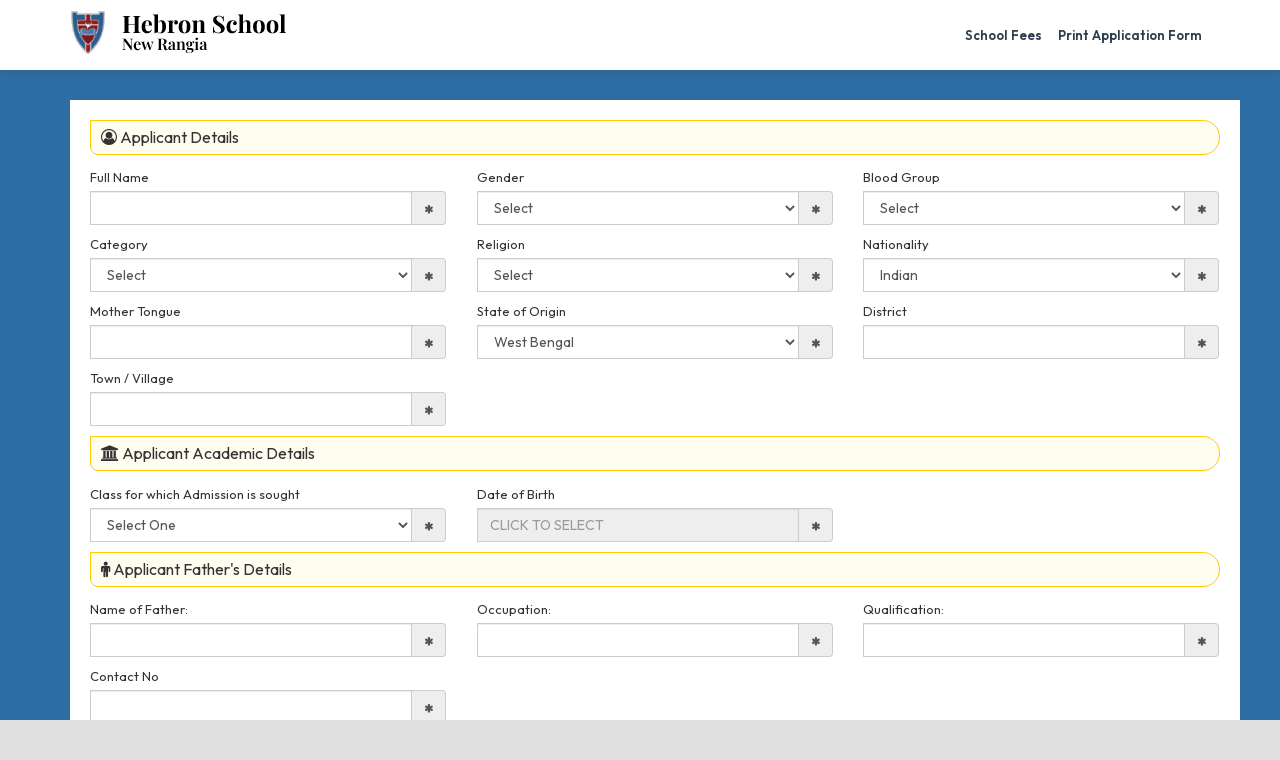

--- FILE ---
content_type: text/html; charset=UTF-8
request_url: https://rangia.myhebronschool.com/registration/registration
body_size: 8910
content:
<!DOCTYPE html>
<html lang="en">
    <head>
        <meta charset="utf-8">
        <meta http-equiv="X-UA-Compatible" content="IE=edge">
        <meta name="viewport" content="width=device-width, initial-scale=1">
        <meta name="Keywords" content="Hebron School, Hebron, new rangia school, hebron rangia, rangia engnish school"/>
        <meta name="Description" content="Hebron School is a co-educational and a Senior Secondary School with Science, Commerce and Arts streams.  It has has been recognized by the West Bengal State Government and affiliated to C.B.S.E., New Delhi upto senior secondary level – Affiliation Code – 2430243"/>
        <link rel="apple-touch-icon" sizes="57x57" href="icons/apple-icon-57x57.png">
        <link rel="apple-touch-icon" sizes="60x60" href="icons/apple-icon-60x60.png">
        <link rel="apple-touch-icon" sizes="72x72" href="icons/apple-icon-72x72.png">
        <link rel="apple-touch-icon" sizes="76x76" href="icons/apple-icon-76x76.png">
        <link rel="apple-touch-icon" sizes="114x114" href="icons/apple-icon-114x114.png">
        <link rel="apple-touch-icon" sizes="120x120" href="icons/apple-icon-120x120.png">
        <link rel="apple-touch-icon" sizes="144x144" href="icons/apple-icon-144x144.png">
        <link rel="apple-touch-icon" sizes="152x152" href="icons/apple-icon-152x152.png">
        <link rel="apple-touch-icon" sizes="180x180" href="icons/apple-icon-180x180.png">
        <link rel="icon" type="image/png" sizes="192x192"  href="icons/android-icon-192x192.png">
        <link rel="icon" type="image/png" sizes="32x32" href="icons/favicon-32x32.png">
        <link rel="icon" type="image/png" sizes="96x96" href="icons/favicon-96x96.png">
        <link rel="icon" type="image/png" sizes="16x16" href="icons/favicon-16x16.png">
        <meta name="apple-mobile-web-app-capable" content="yes">
        <meta name="mobile-web-app-capable" content="yes">
        <link rel="manifest" href="manifest.webmanifest">
        <meta name="theme-color" content="#5f5eaa">
        <meta name="msapplication-TileColor" content="#5f5eaa">
        <meta name="msapplication-navbutton-color" content="#5f5eaa">
        <meta name="apple-mobile-web-app-status-bar-style" content="#5f5eaa">
        <title>Hebron School, New Rangia - Registration</title>
        <base href="https://rangia.myhebronschool.com/"/>
        <link rel="preconnect" href="https://fonts.googleapis.com">
        <link rel="preconnect" href="https://fonts.gstatic.com" crossorigin>
        <link href="https://fonts.googleapis.com/css2?family=Outfit:wght@400;600;700&display=swap" rel="stylesheet">
        <link type="text/css" rel="stylesheet" href="script/bootstrap/bootstrap.css" media="screen">
        <link type="text/css" rel="stylesheet" href="script/main/main.css">
        <link type="text/css" rel="stylesheet" href="script/confirm/jquery-confirm.min.css">
        <link type="text/css" rel="stylesheet" href="script/font-awesome/css/font-awesome.min.css">
        <link type="text/css" rel="stylesheet" href="script/datepicker/css/bootstrap-datepicker.min.css">
        <script type="text/javascript" src="script/progress/pace.min.js" data-pace-options='{"ajax": true}'></script>
        <script type="text/javascript" src="script/jquery/jquery.1.11.0.js"></script>
        <script type="text/javascript" src="script/bootstrap/bootstrap.min.js"></script>
        <script type="text/javascript" src="script/confirm/jquery-confirm.min.js"></script>
        <script type="text/javascript" src="script/main/javascript.js"></script>
        <script type="text/javascript" src="script/datepicker/js/bootstrap-datepicker.min.js"></script>
    </head>
    <body id="pagecon" class="">
        <header id="header" class="navbar navbar-fixed-top bg-white box-shadow hidden-print" data-spy="affix" data-offset-top="1">
            <div class="container hidden-print">
                <div class="row">
                    <div class="col-md-12">
                        <div class="navbar-header hidden-print">
                            <a href="index.php" class="navbar-brand tol_hader">
                                <img src="images/web-logo.png" class="img-responsive" alt="Hebron School, New Rangia" title="Hebron School, New Rangia" width="100%" height="45px">
                            </a>
                            <button class="btn btn-default no-radius visible-xs" type="button" data-toggle="collapse" data-target=".navbar-collapse"> <i class="fa fa-bars" style="color:#FFF"></i> </button> 
                        </div>
                        <div class="collapse navbar-collapse hidden-print">
                    <ul class="nav navbar-nav navbar-right">
                        <li><a href="https://rangia.myhebronschool.com/default/fee-payment?a=1">School Fees</a></li></li>                                            </ul>
                </div>
                    </div>
                </div>
            </div>
        </header>
        <!-- / header -->
        <section id="content" class="bback">
            <div class="container">
                    <style type="text/css">
        .fa-asterisk{
            font-size:10px;
        }
        .input-group input{
            text-transform:uppercase;
        }
    </style>
    <link rel="stylesheet" href="script/jquery-ui.css">
    <script src="script/jquery-ui.min.js"></script>
    <link rel="preconnect" href="https://fonts.googleapis.com">
    <link rel="preconnect" href="https://fonts.gstatic.com" crossorigin>
    <link href="https://fonts.googleapis.com/css2?family=Quicksand:wght@300;500&display=swap" rel="stylesheet">
    <script>
        jQuery.fn.ForceNumericOnly =
                function ()
                {
                    return this.each(function ()
                    {
                        $(this).keydown(function (e)
                        {
                            var key = e.charCode || e.keyCode || 0;
                            // allow backspace, tab, delete, enter, arrows, numbers and keypad numbers ONLY
                            // home, end, period, and numpad decimal
                            return (
                                    key == 8 ||
                                    key == 9 ||
                                    key == 13 ||
                                    key == 46 ||
                                    key == 110 ||
                                    key == 190 ||
                                    (key >= 35 && key <= 40) ||
                                    (key >= 48 && key <= 57) ||
                                    (key >= 96 && key <= 105));
                        });
                    });
                };
    </script>
    <div class="container m-t-lg m-b-lg" style="background: #FFF; padding: 20px">
                <form method="POST" action="" enctype="multipart/form-data" onsubmit="return validateForm(this)" id="entry_form" name="entry_form">
            <div class="row">
                <div class="col-md-12">
                    <h2 class="head"><i class="fa fa-user-circle-o" aria-hidden="true"></i> Applicant Details</h2>
                </div>
                <div class="col-md-4 m-b-sm">
                    <label class="control-label" for="student_name">Full Name</label>
                    <div class="input-group">
                        <input type="text" name="student_name" id="student_name" class="form-control" style="text-transform:uppercase;" value="">
                        <span class="input-group-addon"><i class="fa fa-asterisk" aria-hidden="true"></i></span>
                    </div>
                </div>

                <div class="col-md-4 m-b-sm">
                    <label class="control-label" for="gender">Gender</label>
                    <div class="input-group">
                        <select class="form-control" name="gender" id="gender">
                            <option value="">Select</option>
                            <option value="Male">Male</option><option value="Female">Female</option><option value="Trans Gender">Trans Gender</option>                        </select>
                        <span class="input-group-addon"><i class="fa fa-asterisk" aria-hidden="true"></i></span>
                    </div>
                </div>
                <div class="col-md-4 m-b-sm">
                    <label class="control-label" for="blood_gp">Blood Group</label>
                    <div class="input-group">
                        <select class="form-control" name="blood_gp" id="blood_gp">
                            <option value="">Select</option>
                            <option value="A+">A+</option><option value="O+">O+</option><option value="B+">B+</option><option value="AB+">AB+</option><option value="A-">A-</option><option value="O-">O-</option><option value="B-">B-</option><option value="AB-">AB-</option>                        </select>
                        <span class="input-group-addon"><i class="fa fa-asterisk" aria-hidden="true"></i></span>
                    </div>
                </div>
                <div class="col-md-4 m-b-sm">
                    <label class="control-label" for="caste">Category</label>
                    <div class="input-group">
                        <select class="form-control" name="caste" id="caste">
                            <option value="">Select</option>
                            <option value="General">General</option><option value="SC">SC</option><option value="ST">ST</option><option value="OBC">OBC</option>                        </select>
                        <span class="input-group-addon"><i class="fa fa-asterisk" aria-hidden="true"></i></span>
                    </div>
                </div>
                <div class="col-md-4 m-b-sm">
                    <label class="control-label" for="religion">Religion</label>
                    <div class="input-group">
                        <select class="form-control" name="religion" id="religion">
                            <option value="">Select</option>
                            <option value="Hinduism">Hinduism</option><option value="Islam">Islam</option><option value="Christianity">Christianity</option><option value="Sikhism">Sikhism</option><option value="Buddhism">Buddhism</option><option value="Jainism">Jainism</option><option value="Zoroastrianism">Zoroastrianism</option><option value="Others">Others</option>                        </select>
                        <span class="input-group-addon"><i class="fa fa-asterisk" aria-hidden="true"></i></span>
                    </div>
                </div>
                <div class="col-md-4 m-b-sm">
                    <label class="control-label" for="nationality">Nationality</label>
                    <div class="input-group">
                        <select class="form-control" name="nationality" id="nationality">
                            <option value="">Select</option>
                            <option value="Bangladeshi">Bangladeshi</option><option value="Bhutanese">Bhutanese</option><option value="Chinese">Chinese</option><option value="Indian" selected="selected">Indian</option><option value="Nepalese">Nepalese</option><option value="Pakistani">Pakistani</option><option value="Sri Lankan">Sri Lankan</option>                        </select>
                        <span class="input-group-addon"><i class="fa fa-asterisk" aria-hidden="true"></i></span>
                    </div>
                </div>
                <div class="col-md-4 m-b-sm">
                    <label class="control-label" for="mother_tounge">Mother Tongue</label>
                    <div class="input-group">
                        <input type="text" name="mother_tounge" id="mother_tounge" class="form-control" value="">
                        <span class="input-group-addon"><i class="fa fa-asterisk" aria-hidden="true"></i></span>
                    </div>
                </div>
                <div class="col-md-4 m-b-sm">
                    <label class="control-label" for="state">State of Origin</label>
                    <div class="input-group">
                        <select class="form-control" name="state" id="state">
                            <option value="">Select</option>
                            <option value="Andaman and Nicobar Islands">Andaman and Nicobar Islands</option><option value="Andhra Pradesh">Andhra Pradesh</option><option value="Arunachal Pradesh">Arunachal Pradesh</option><option value="Assam">Assam</option><option value="Bihar">Bihar</option><option value="Chandigarh">Chandigarh</option><option value="Chhatisgarh">Chhatisgarh</option><option value="Dadra and Nagar Haveli">Dadra and Nagar Haveli</option><option value="Daman and Diu">Daman and Diu</option><option value="Delhi">Delhi</option><option value="Goa">Goa</option><option value="Gujarat">Gujarat</option><option value="Haryana">Haryana</option><option value="Himachal Pradesh">Himachal Pradesh</option><option value="Jammu and Kashmir">Jammu and Kashmir</option><option value="Jharkhand">Jharkhand</option><option value="Karnataka">Karnataka</option><option value="Kerala">Kerala</option><option value="Lakshadweep">Lakshadweep</option><option value="Madhya Pradesh">Madhya Pradesh</option><option value="Maharashtra">Maharashtra</option><option value="Manipur">Manipur</option><option value="Meghalaya">Meghalaya</option><option value="Mizoram">Mizoram</option><option value="Nagaland">Nagaland</option><option value="Orissa">Orissa</option><option value="Pondicherry">Pondicherry</option><option value="Punjab">Punjab</option><option value="Rajasthan">Rajasthan</option><option value="Sikkim">Sikkim</option><option value="Tamil Nadu">Tamil Nadu</option><option value="Tripura">Tripura</option><option value="Uttaranchal">Uttaranchal</option><option value="Uttar Pradesh">Uttar Pradesh</option><option value="West Bengal" selected="selected">West Bengal</option><option value="Others">Others</option>                        </select>
                        <span class="input-group-addon"><i class="fa fa-asterisk" aria-hidden="true"></i></span>
                    </div>
                </div>
                <div class="col-md-4 m-b-sm">
                    <label class="control-label" for="district">District</label>
                    <div class="input-group">
                        <input type="text" name="district" id="district" class="form-control" value="">
                        <span class="input-group-addon"><i class="fa fa-asterisk" aria-hidden="true"></i></span>
                    </div>
                </div>
                <div class="col-md-4 m-b-sm">
                    <label class="control-label" for="village">Town / Village</label>
                    <div class="input-group">
                        <input type="text" name="village" id="village" class="form-control" value="">
                        <span class="input-group-addon"><i class="fa fa-asterisk" aria-hidden="true"></i></span>
                    </div>
                </div>
                <div class="col-md-12">
                    <h2 class="head"><i class="fa fa-university" aria-hidden="true"></i> Applicant Academic Details</h2>
                </div>
                <div class="col-md-4 m-b-sm">
                    <label class="control-label" for="class_admission">Class for which Admission is sought</label>
                    <div class="input-group">
                        <select class="form-control" name="class_admission" id="class_admission" onchange="loadDob(); loadSubComb()">
                            <option value="" hidden="true">Select One</option>
                            <option value="15">NURSERY</option><option value="16">LKG</option><option value="17">UKG</option><option value="1">I</option><option value="2">II</option><option value="3">III</option><option value="4">IV</option><option value="5">V</option><option value="6">VI</option><option value="7">VII</option><option value="8">VIII</option><option value="9">IX</option><option value="18">XI-SCI</option><option value="11">XI-ARTS</option><option value="12">XI-COM</option>                        </select>
                        <span class="input-group-addon"><i class="fa fa-asterisk" aria-hidden="true"></i></span>
                    </div>
                </div>
                <div class="col-md-4 m-b-sm">
                    <label class="control-label" for="dob">Date of Birth</label>
                    <div class="input-group">
                        <input type="text" name="dob" id="dob" class="form-control" value="" readonly="readonly" placeholder="Click to Select">
                        <span class="input-group-addon"><i class="fa fa-asterisk" aria-hidden="true"></i></span>
                    </div>
                </div>
                <div class="col-md-12" id="class_basic_details_11" style="display: none">
                    <div class="row">
                        <div class="col-md-12 m-b-sm">
                            <label class="control-label" for="last_school">Name of the School last attended</label>
                            <div class="input-group">
                                <input type="text" name="last_school" id="last_school" class="form-control" style="text-transform:uppercase;" value="">
                                <span class="input-group-addon"><i class="fa fa-asterisk" aria-hidden="true"></i></span>
                            </div>
                        </div>
                        <div class="col-md-4 m-b-sm">
                            <label class="control-label" for="last_class">Class last attended</label>
                            <div class="input-group">
                                <input type="text" name="last_class" id="last_class" class="form-control" style="text-transform:uppercase;" value="">
                                <span class="input-group-addon"><i class="fa fa-asterisk" aria-hidden="true"></i></span>
                            </div>
                        </div>
                                                <div class="col-md-4 m-b-sm">
                            <label class="control-label" for="second_lang">Second Language of the Student in the School</label>
                            <div class="input-group">
                                <select name="second_lang" id="second_lang" class="form-control">
                                    <option value="">Select</option>
                                    <option value="2">Hindi</option><option value="3">Bengali</option>                                </select>
                                <span class="input-group-addon"><i class="fa fa-asterisk" aria-hidden="true"></i></span>
                            </div>
                            <div class="badge bg-danger m-t-xs">Once chosen will not be changed in future</div>
                        </div>
                    </div>
                    <div class="row" id="subcomb_11" style="display: none">
                        <div class="col-md-12 m-b-sm">
                            <label class="control-label" for="subject_combination">Select your Subject Combination</label>
                            <div class="input-group">
                                <select name="subject_combination" id="subject_combination" class="form-control">
                                    <option value="">Select</option>
                                    <option value="scince-a">SCIENCT COMBINATION A - ENGLISH, PHYSICS, CHEMISTRY, BIOLOGY, MATHEMATICS, PHYSICAL EDUCATION</option><option value="scince-b">SCIENCT COMBINATION B - ENGLISH, PHYSICS, CHEMISTRY, BIOLOGY, COMPUTER SCIENCE, PHYSICAL EDUCATION</option><option value="scince-c">SCIENCT COMBINATION C - ENGLISH, PHYSICS, CHEMISTRY, COMPUTER SCIENCE, MATHEMATICS, PHYSICAL EDUCATION</option><option value="commerce-a">COMMERCE COMBINATION A - ENGLISH, ACCOUNTANCY, BUSINESS STUDIES, ECONOMICS, MATHEMATICS, PHYSICAL EDUCATION</option><option value="commerce-b">COMMERCE COMBINATION B - ENGLISH, ACCOUNTANCY, BUSINESS STUDIES, ECONOMICS, GEOGRAPHY, PHYSICAL EDUCATION</option><option value="arts-a">ARTS COMBINATION A - ENGLISH, HISTORY, POLITICAL SCIENCE, GEOGRAPHY, SOCIOLOGY, PHYSICAL EDUCATION</option><option value="arts-b">ARTS COMBINATION B - ENGLISH, HISTORY, POLITICAL SCIENCE, GEOGRAPHY, ECONOMICS, PHYSICAL EDUCATION</option>                                </select>
                                <span class="input-group-addon"><i class="fa fa-asterisk" aria-hidden="true"></i></span>
                            </div>
                        </div>
                    </div>
                </div>
                <div class="col-md-12">
                    <h2 class="head"><i class="fa fa-male" aria-hidden="true"></i> Applicant Father's Details</h2>
                </div>
                <div class="row">
                    <div class="col-md-12">
                        <div class="col-md-4 m-b-sm">
                            <label class="control-label" for="father_name">Name of Father:</label>
                            <div class="input-group">
                                <input type="text" name="father_name" id="father_name" class="form-control" value="">
                                <span class="input-group-addon"><i class="fa fa-asterisk" aria-hidden="true"></i></span>
                            </div>
                        </div>
                        <div class="col-md-4 m-b-sm">
                            <label class="control-label" for="father_occupation">Occupation:</label>
                            <div class="input-group">
                                <input type="text" name="father_occupation" id="father_occupation" class="form-control" value="">
                                <span class="input-group-addon"><i class="fa fa-asterisk" aria-hidden="true"></i></span>
                            </div>
                        </div>
                        <div class="col-md-4 m-b-sm">
                            <label class="control-label" for="father_qualification">Qualification:</label>
                            <div class="input-group">
                                <input type="text" name="father_qualification" id="father_qualification" class="form-control" value="">
                                <span class="input-group-addon"><i class="fa fa-asterisk" aria-hidden="true"></i></span>
                            </div>
                        </div>
                        <div class="col-md-4 m-b-sm">
                            <label class="control-label" for="father_contact">Contact No</label>
                            <div class="input-group">
                                <input type="tel" size="10" maxlength="10" class="form-control numerictext" name="father_contact" id="father_contact" value="">
                                <span class="input-group-addon"><i class="fa fa-asterisk" aria-hidden="true"></i></span>
                            </div>
                        </div>
                        
                    </div>
                </div>
                <div class="col-md-12">
                    <h2 class="head"><i class="fa fa-female" aria-hidden="true"></i> Applicant Mother's Details</h2>
                </div>
                <div class="row">
                    <div class="col-md-12">
                        <div class="col-md-4 m-b-sm">
                            <label class="control-label" for="mother_name">Name of Mother:</label>
                            <div class="input-group">
                                <input type="text" name="mother_name" id="mother_name" class="form-control" value="">
                                <span class="input-group-addon"><i class="fa fa-asterisk" aria-hidden="true"></i></span>
                            </div>
                        </div>
                        <div class="col-md-4 m-b-sm">
                            <label class="control-label" for="mother_occupation">Occupation:</label>
                            <div class="input-group">
                                <input type="text" name="mother_occupation" id="mother_occupation" class="form-control" value="">
                                <span class="input-group-addon"><i class="fa fa-asterisk" aria-hidden="true"></i></span>
                            </div>
                        </div>
                        <div class="col-md-4 m-b-sm">
                            <label class="control-label" for="mother_qualification">Qualification:</label>
                            <div class="input-group">
                                <input type="text" name="mother_qualification" id="mother_qualification" class="form-control" value="">
                                <span class="input-group-addon"><i class="fa fa-asterisk" aria-hidden="true"></i></span>
                            </div>
                        </div>
                        <div class="col-md-4 m-b-sm">
                            <label class="control-label" for="mother_contact">Contact No</label>
                            <div class="input-group">
                                <input type="tel" size="10" maxlength="10" class="form-control numerictext" name="mother_contact" id="mother_contact" value="">
                                <span class="input-group-addon"><i class="fa fa-asterisk" aria-hidden="true"></i></span>
                            </div>
                        </div>
                        

                    </div>
                </div>
                <div class="col-md-12">
                    <h2 class="head"><i class="fa fa-cubes" aria-hidden="true"></i> Applicant Other Details</h2>
                </div>
                <div class="col-md-4 m-b-sm">
                    <label class="control-label" for="email_id">Communication Email ID</label>
                    <div class="input-group">
                        <input type="email" name="email_id" id="email_id" class="form-control" style="text-transform:lowercase;" value="">
                        <span class="input-group-addon"><i class="fa fa-asterisk" aria-hidden="true"></i></span>
                    </div>
                    <span style="font-weight: 700">A valid email id required for payment confirmation</span>
                </div>
                <div class="col-md-4 m-b-sm">
                    <label class="control-label" for="whatsapp_contact">Whatsapp No.</label>
                    <div class="input-group">
                        <input type="tel" size="10" maxlength="10" class="form-control numerictext" name="whatsapp_contact" id="whatsapp_contact" value="">
                        <span class="input-group-addon"><i class="fa fa-whatsapp" aria-hidden="true"></i></span>
                    </div>
                </div>
                <div class="col-md-4 m-b-sm">
                    <label class="control-label" for="imd_conct">Immediate Contact Person (*)</label>
                    <div class="input-group">
                        <select class="form-control" name="imd_conct" id="imd_conct">
                            <option value="" hidden="true">Select</option>
                            <option value="fa">Father</option>
                            <option value="mo">Mother</option>
                        </select>
                        <span class="input-group-addon"><i class="fa fa-asterisk" aria-hidden="true"></i></span>
                    </div>
                </div>
                <div class="col-md-4 m-b-sm hidden">
                    <label class="control-label" for="sibling_type">Siblings</label>
                    <div class="input-group">
                        <select class="form-control" name="sibling_type" id="sibling_type" value="">
                            <option value="">Select</option>
                            <option value="OWN BROTHER">OWN BROTHER</option>
                            <option value="OWN SISTER">OWN SISTER</option>
                            <option value="N/A">N/A</option>
                        </select>
                        <span class="input-group-addon"><i class="fa fa-asterisk" aria-hidden="true"></i></span>
                    </div>
                </div>
                <div class="col-md-3 m-b-sm sibling hidden">
                    <label class="control-label" for="sibling_name">Enter Name</label>
                    <div class="input-group">
                        <input type="text" name="sibling_name" id="sibling_name" class="form-control sibling-req" value="">
                        <span class="input-group-addon"><i class="fa fa-asterisk" aria-hidden="true"></i></span>
                    </div>
                </div>
                <div class="col-md-3 m-b-sm sibling hidden">
                    <label class="control-label" for="sibling_class">Enter Class</label>
                    <div class="input-group">
                        <select class="form-control sibling-req" name="sibling_class" id="sibling_class" value="">
                            <option value="">Select</option>
                            <option value="15">NURSERY</option><option value="16">LKG</option><option value="17">UKG</option><option value="1">I</option><option value="2">II</option><option value="3">III</option><option value="4">IV</option><option value="5">V</option><option value="6">VI</option><option value="7">VII</option><option value="8">VIII</option><option value="9">IX</option><option value="18">XI-SCI</option><option value="11">XI-ARTS</option><option value="12">XI-COM</option>                        </select>
                        <span class="input-group-addon"><i class="fa fa-asterisk" aria-hidden="true"></i></span>
                    </div>
                </div>
                <div class="col-md-12 m-b-sm">
                    <label class="control-label" for="permanent_address">Permanent Address</label>
                    <div class="input-group">
                        <input type="text" name="permanent_address" id="permanent_address" class="form-control" value="">
                        <span class="input-group-addon"><i class="fa fa-asterisk" aria-hidden="true"></i></span>
                    </div>
                </div>
                <div class="col-md-12 m-b-sm">
                    <label class="control-label" for="local_address">Local Address</label>
                    <div class="input-group">
                        <input type="text" name="local_address" id="local_address" class="form-control" value="">
                        <span class="input-group-addon"><i class="fa fa-asterisk" aria-hidden="true"></i></span>
                    </div>
                </div>
                <div class="col-md-12"> 
                    <h2 class="head"><i class="fa fa-picture-o" aria-hidden="true"></i> Documents Required</h2>
                </div>
                                    <div class="col-md-4 m-b-sm">
                        <label class="control-label" for="student_photo">Student Photo (Passport Size)</label>
                        <div class="input-group">
                            <input type="file" name="student_photo" id="student_photo" class="form-control" onchange="checkFile(this, 'student_photo')" accept="image/x-png,image/jpeg">
                                                        <span class="input-group-addon"><i class="fa fa-asterisk" aria-hidden="true"></i></span>
                                                        <input type="hidden" name="student_photo_hid" id="student_photo_hid" value="">
                        </div>
                        <div class="badge bg-danger m-t-xs">Allowed types - ".jpg" and ".png". Max file size upto 500KB</div>
                    </div>
                                        <div class="col-md-4 m-b-sm">
                        <label class="control-label" for="student_birth">Birth Certificate</label>
                        <div class="input-group">
                            <input type="file" name="student_birth" id="student_birth" class="form-control" onchange="checkFile(this, 'student_birth')" accept="image/x-png,image/jpeg">
                                                        <span class="input-group-addon"><i class="fa fa-asterisk" aria-hidden="true"></i></span>
                                                        <input type="hidden" name="student_birth_hid" id="student_birth_hid" value="">
                        </div>
                        <div class="badge bg-danger m-t-xs">Allowed types - ".jpg" and ".png". Max file size upto 500KB</div>
                    </div>
                                        <div class="col-md-4 m-b-sm">
                        <label class="control-label" for="family_photo">Family Photograph (Post Card Size)</label>
                        <div class="input-group">
                            <input type="file" name="family_photo" id="family_photo" class="form-control" onchange="checkFile(this, 'family_photo')" accept="image/x-png,image/jpeg">
                                                        <span class="input-group-addon"><i class="fa fa-asterisk" aria-hidden="true"></i></span>
                                                        <input type="hidden" name="family_photo_hid" id="family_photo_hid" value="">
                        </div>
                        <div class="badge bg-danger m-t-xs">Allowed types - ".jpg" and ".png". Max file size upto 500KB</div>
                    </div>
                                        <div class="col-md-4 m-b-sm">
                        <label class="control-label" for="student_aadhaar">Student AADHAAR Card scan copy</label>
                        <div class="input-group">
                            <input type="file" name="student_aadhaar" id="student_aadhaar" class="form-control" onchange="checkFile(this, 'student_aadhaar')" accept="image/x-png,image/jpeg">
                                                        <input type="hidden" name="student_aadhaar_hid" id="student_aadhaar_hid" value="">
                        </div>
                        <div class="badge bg-danger m-t-xs">Allowed types - ".jpg" and ".png". Max file size upto 500KB</div>
                    </div>
                                        <div class="col-md-4 m-b-sm">
                        <label class="control-label" for="father_aadhaar">Father AADHAAR Card scan copy</label>
                        <div class="input-group">
                            <input type="file" name="father_aadhaar" id="father_aadhaar" class="form-control" onchange="checkFile(this, 'father_aadhaar')" accept="image/x-png,image/jpeg">
                                                        <span class="input-group-addon"><i class="fa fa-asterisk" aria-hidden="true"></i></span>
                                                        <input type="hidden" name="father_aadhaar_hid" id="father_aadhaar_hid" value="">
                        </div>
                        <div class="badge bg-danger m-t-xs">Allowed types - ".jpg" and ".png". Max file size upto 500KB</div>
                    </div>
                                        <div class="col-md-4 m-b-sm">
                        <label class="control-label" for="mother_aadhaar">Mother AADHAAR Card scan copy)</label>
                        <div class="input-group">
                            <input type="file" name="mother_aadhaar" id="mother_aadhaar" class="form-control" onchange="checkFile(this, 'mother_aadhaar')" accept="image/x-png,image/jpeg">
                                                        <span class="input-group-addon"><i class="fa fa-asterisk" aria-hidden="true"></i></span>
                                                        <input type="hidden" name="mother_aadhaar_hid" id="mother_aadhaar_hid" value="">
                        </div>
                        <div class="badge bg-danger m-t-xs">Allowed types - ".jpg" and ".png". Max file size upto 500KB</div>
                    </div>
                                    <div class="col-md-12 m-b-sm m-t-lg">
                    <div id="dec_all" class="discSec">
                        I understand and agree that the registration of my child/ward does not guarantee admission to the school and that the registration fee is neither transferable nor refundable. I shall abide by the rules and regulation mentioned at the time of admission and the school prospectus and if changed during academic session.<br><br>
                        Once admission is granted two copies of recent Passport Size Photo, birth certificate, Aadhar Card of student and parents, medical fitness certificate needs to be submit at the school office.
                        Original Copy of the Transfer Certificate must be submitted within 30 days of the student attending the school in the academic session after admission has been granted.<br><br>
                    </div>
                    <div id="dec_11" class="discSec">
                        I understand and agree that the registration of my child/ward does not guarantee admission to the school and that the registration fee is neither transferable nor refundable. I shall abide by the rules and regulations mentioned at the time of admission and the school prospectus and if changed during academic session.<br><br>
                        Once provisional admission is granted two copies of recent Passport Size Photo, photocopy of birth certificate, Aadhar Card of student and parents, medical fitness certificate needs to be submitted at the school office.
                        <br><br>
                        At the time of interview, the following documents to be brought along by the child/ward –<br>
                        a. Attested Copy of Class X School Report Card or Pre-Board Marks Sheet from the previous school.<br>
                        b. Original and Self Attested copy of Birth Certificate
                        <br><br>
                        <strong>
                            Admission granted will be provisional until Copy of Marksheet and Pass Certificate from the appropriate Board or Council is not submitted to the school and verified by the school in original. Transfer Certificate in Original need to be submitted along with Migration Certificate for students from other Boards
                        </strong>
                    </div>
                    <label for="declaration" class="control-label">
                        <input type="checkbox" name="declaration" id="declaration" value="1" required="required"> <strong>I UNDERSTAND AND COMPLETELY AGREE TO THE STATEMENTS MADE IN THIS REGISTRATION FORM</strong>
                    </label>
                </div>
                <div class="col-md-12 m-b-sm m-t-lg text-center">
                    <button type="submit" class="btn btn-lg btn-3d btn-orange">Save and Proceed</button>
                </div>
                <div class="col-md-12">
                    <span class="pull-right"><strong>***All Fields are mandatory to fillup the form</strong></span>
                </div>
            </div>
        </form>
    </div>
    <script type="text/javascript">
        var datesDange = {};
                datesDange['15'] = {'min': '01-July-2022', 'max': '30-September-2023'};
                    datesDange['16'] = {'min': '01-July-2021', 'max': '30-September-2022'};
                    datesDange['17'] = {'min': '01-July-2020', 'max': '30-September-2021'};
                    datesDange['1'] = {'min': '01-July-2019', 'max': '30-September-2020'};
                    datesDange['2'] = {'min': '01-July-2018', 'max': '30-September-2019'};
                    datesDange['3'] = {'min': '01-July-2017', 'max': '30-September-2018'};
                    datesDange['4'] = {'min': '01-July-2016', 'max': '30-September-2017'};
                    datesDange['5'] = {'min': '01-July-2015', 'max': '30-September-2016'};
                    datesDange['6'] = {'min': '01-July-2014', 'max': '30-September-2015'};
                    datesDange['7'] = {'min': '01-July-2013', 'max': '30-September-2014'};
                    datesDange['8'] = {'min': '01-July-2012', 'max': '30-September-2013'};
                    datesDange['9'] = {'min': '01-July-2011', 'max': '30-September-2012'};
                    datesDange['18'] = {'min': '01-March-2008', 'max': '30-January-2011'};
                    datesDange['11'] = {'min': '01-March-2008', 'max': '30-January-2011'};
                    datesDange['12'] = {'min': '01-March-2008', 'max': '30-September-2011'};
                $("#dob").datepicker({
            dateFormat: 'dd-MM-yy',
                    maxDate: "31-December-2015",
                minDate: "01-January-2014",
                changeMonth: true,
            changeYear: true
        });

        function loadDob() {
            var class_v = $("#class_admission").val();
            if (class_v != '') {
                $('#dob').datepicker("option", "destroy");
                $('dob').val('');
                var minDate = datesDange[class_v]['min'];
                var maxDate = datesDange[class_v]['max'];
                        $('#dob').datepicker("option", "minDate", minDate);
                    $('#dob').datepicker("option", "maxDate", maxDate);

                    if (class_v == '15') {
                    $("#class_basic_details_11").slideUp();
                    $("#last_school").removeAttr('required');
                    $("#last_class").removeAttr('required');
                    $("#second_lang").removeAttr('required');
                } else {
                    $("#class_basic_details_11").slideDown();
                    $("#last_school").attr('required', 'required');
                    $("#last_class").attr('required', 'required');
                    $("#second_lang").attr('required', 'required');
                }
            } else {
                $('#dob').datepicker("option", "destroy");
            }

            $(".discSec").hide();
            if (class_v == '11' || class_v == '12' || class_v == '18') {
                $("#dec_11").show();
                $("#subcomb_11").slideDown();
                $("#subject_combination").attr('required', 'required');
            } else {
                $("#dec_all").show();
                $("#subcomb_11").slideUp();
                $("#subject_combination").removeAttr('required');
            }
        }

        function checkFile(fieldObj, fid) {
            var FileName = fieldObj.value;
            var FileExt = FileName.substr(FileName.lastIndexOf('.') + 1);
            var FileSize = fieldObj.files[0].size;
            var FileSizeMB = (FileSize / 1024000).toFixed(2);
            FileExt = FileExt.toLowerCase();
            if ((FileExt !== "png" && FileExt !== "jpg" && FileExt !== "jpeg" && FileExt !== "gif") || FileSize > 5048576) {
                var error = "File Format : " + FileExt + "<br>";
                error += "Size: " + FileSizeMB + " MB<br>";
                error += "Please make sure your file is in (.jpg, .png) format and less than 5MB.";
                $.alert({
                    columnClass: 'col-md-6 col-md-offset-3',
                    title: '<p class="text text-danger">Upload Error</p>',
                    content: '<div class="alert alert-danger"><strong>' + error + '</strong></div>'
                });
                fieldObj.value = null;
                return false;
            } else {
                upload(fid);
            }
            return true;
        }

        function loadSubComb() {
            var class_admission = $("#class_admission").val();   // Getting the properties of file from file field
            $.ajax({
                type: 'POST',
                url: 'https://rangia.myhebronschool.com/registration/load_combination/api?a=1',
                data: "class_select=" + class_admission,
                cache: false,
                success: function (data) {
                    $('#subject_combination').html(data);
                }
            });
        }

        function upload(field) {
            var file_data = $('#' + field).prop("files")[0];   // Getting the properties of file from file field
            var form_data = new FormData();                  // Creating object of FormData class  
            form_data.append(field, file_data);              // Appending parameter named file with properties of file_field to form_data
            form_data.append('filed', field);              // Appending parameter named file with properties of file_field to form_data
            $.ajax({
                type: 'POST',
                url: 'https://rangia.myhebronschool.com/registration/uploader/api?a=1',
                data: form_data,
                cache: false,
                contentType: false,
                processData: false,
                dataType: 'json',
                beforeSend: function () {
                    $('#' + field).next('span').html('<i class="fa fa-cog fa-spin"></i>');
                    $('#' + field + '_hid').val('');
                },
                success: function (data) {
                    $('#' + field).parent().next('div.badge').html(data.msg);
                    $('#' + field).parent().next('div.badge').removeClass('bg-danger').addClass('bg-success');
                    $('#' + field).next('span').html('<i class="fa fa-check"></i>');
                    $('#' + field + '_hid').val(data.file);
                }
            });
        }

        chkSibling();
        function chkSibling() {
            var sibling = $('#sibling_type').val();
            if (sibling !== "OWN BROTHER" && sibling !== "OWN SISTER") {
                $('.sibling').addClass("hidden");
                $('.sibling-req').removeAttr("required");
            } else {
                $('.sibling').removeClass("hidden");
                $('.sibling-req').attr("required", "required");
            }
        }
        function validateForm(f) {
            var error = Number(0);
            var success = false;
            if($("#student_name").val() == ''){
                error++;
                showErrorBoot('student_name');
                $("#student_name").focus();
            }
            if($("#gender").val() == ''){
                error++;
                showErrorBoot('gender');
                $("#gender").focus();
            }
            if($("#blood_gp").val() == ''){
                error++;
                showErrorBoot('blood_gp');
                $("#blood_gp").focus();
            }
            if($("#caste").val() == ''){
                error++;
                showErrorBoot('caste');
                $("#caste").focus();
            }
            if($("#religion").val() == ''){
                error++;
                showErrorBoot('religion');
                $("#religion").focus();
            }
            if($("#nationality").val() == ''){
                error++;
                showErrorBoot('nationality');
                $("#nationality").focus();
            }
            if($("#mother_tounge").val() == ''){
                error++;
                showErrorBoot('mother_tounge');
                $("#mother_tounge").focus();
            }
            if($("#state").val() == ''){
                error++;
                showErrorBoot('state');
                $("#state").focus();
            }
            if($("#district").val() == ''){
                error++;
                showErrorBoot('district');
                $("#district").focus();
            }
            if($("#village").val() == ''){
                error++;
                showErrorBoot('village');
                $("#village").focus();
            }
            if($("#class_admission").val() == ''){
                error++;
                showErrorBoot('class_admission');
                $("#class_admission").focus();
            }
            if($("#dob").val() == ''){
                error++;
                showErrorBoot('dob');
                $("#dob").focus();
            }
            if($("#father_name").val() == ''){
                error++;
                showErrorBoot('father_name');
                $("#father_name").focus();
            }
            if($("#father_occupation").val() == ''){
                error++;
                showErrorBoot('father_occupation');
                $("#father_occupation").focus();
            }
            if($("#father_qualification").val() == ''){
                error++;
                showErrorBoot('father_qualification');
                $("#father_qualification").focus();
            }
            if($("#father_contact").val() == '' || $("#father_contact").val().length != 10){
                error++;
                showErrorBoot('father_contact');
                $("#father_contact").focus();
            }
            if($("#mother_name").val() == ''){
                error++;
                showErrorBoot('mother_name');
                $("#mother_name").focus();
            }
            if($("#mother_occupation").val() == ''){
                error++;
                showErrorBoot('mother_occupation');
                $("#mother_occupation").focus();
            }
            if($("#mother_qualification").val() == ''){
                error++;
                showErrorBoot('mother_qualification');
                $("#mother_qualification").focus();
            }
            if($("#mother_contact").val() == '' || $("#mother_contact").val().length != 10){
                error++;
                showErrorBoot('mother_contact');
                $("#mother_contact").focus();
            }
            if($("#email_id").val() == ''){
                error++;
                showErrorBoot('email_id');
                $("#email_id").focus();
            }
            if($("#whatsapp_contact").val() == ''){
                error++;
                showErrorBoot('whatsapp_contact');
                $("#whatsapp_contact").focus();
            }
            if($("#imd_conct").val() == ''){
                error++;
                showErrorBoot('imd_conct');
                $("#imd_conct").focus();
            }
            if($("#permanent_address").val() == ''){
                error++;
                showErrorBoot('permanent_address');
                $("#permanent_address").focus();
            }
            if($("#local_address").val() == ''){
                error++;
                showErrorBoot('local_address');
                $("#local_address").focus();
            }
            if($("#student_photo_hid").val() == ''){
                error++;
                showErrorBoot('student_photo');
                $("#student_photo").focus();
            }
            if($("#student_birth_hid").val() == ''){
                error++;
                showErrorBoot('student_birth');
                $("#student_birth").focus();
            }
            if($("#family_photo_hid").val() == ''){
                error++;
                showErrorBoot('family_photo');
                $("#family_photo").focus();
            }
            /*
            if($("#student_aadhaar_hid").val() == ''){
                error++;
                showErrorBoot('student_aadhaar');
                $("#student_aadhaar").focus();
            }
            */
            if($("#father_aadhaar_hid").val() == ''){
                error++;
                showErrorBoot('father_aadhaar');
                $("#father_aadhaar").focus();
            }
            if($("#mother_aadhaar_hid").val() == ''){
                error++;
                showErrorBoot('mother_aadhaar');
                $("#mother_aadhaar").focus();
            }
            if(error == 0){
                var success = true;
            }
            return success;
        }
        function showErrorBoot(elementId) {
            $('#' + elementId).parent().parent().addClass('has-error');
            $('#' + elementId).focus();
            $('#' + elementId).delay(5000).fadeIn(hideErrorBoot);
        }
        $(".form-control").each(function () {
            $(this).attr('autocomplete', 'off');
        });
        loadDob();

            $(".numerictext").ForceNumericOnly();
		$(".navbar-nav").append('<li><a href="https://rangia.myhebronschool.com/registration/print_form?a=1">Print Application Form</a></li>');
    </script>
<style type="text/css">
    .head{
        border: 1px solid #Fc0;
        padding: 5px 10px 6px 10px;
        background: #fffcf0;
        font-size: 16px;
        border-radius: 0px 20px 20px 10px;
    }
    .head .fa{
        font-size: 16px
    }
    .head:first-child{
        margin-top: 0px !important
    }
    .control-label{
        font-size: 13px
    }
    .bback{
        background: none !important;
        background-color: #2e6da4 !important;
    }
    .discSec{
        margin-bottom:10px
    }
</style>
            </div>
        </section>
        <!-- footer --> 
        <footer class="footer hidden-print">
            <div class="container">
                <div class="row">
                    <div class="col-md-8" id="bootomMenu">
                        <ul><li><a href="https://rangia.myhebronschool.com/informations/terms-and-conditions?a=1">Terms and Conditions</a></li></li><li><a href="https://rangia.myhebronschool.com/informations/privacy-policy?a=1">Privacy Policy</a></li></li><li><a href="https://rangia.myhebronschool.com/informations/disclaimer?a=1">Disclaimer</a></li></li><li><a href="https://rangia.myhebronschool.com/informations/payment-policy?a=1">Payment Policy</a></li></li></ul>
                    </div>
                    <div class="col-md-4"><div class="foot_txt"><a href="https://www.technodg.com" target="_blank"><img src="images/app_powered_by.png" alt="TechnoDG"></a></div></div>
                </div>
            </div>
        </footer>
        <script type="text/javascript">
            function payment_cron(){
                $.ajax({
                    url: "payment-cron.php?pay=1",
                    type: 'POST',
                    data: "",
                    async: true,
                    cache: false,
                    success: function (data){
                        console.log('%c '+data, 'color:red');
                    }
                });
                return false;
            }
			function payment_cron_adm(){
                $.ajax({
                    url: "admission_corn.php",
                    type: 'POST',
                    data: "",
                    async: true,
                    cache: false,
                    success: function (data){
                        console.log('%c '+data, 'color:red');
                    }
                });
                return false;
            }
			$(document).ready(function () {
                $('.form-control').attr('autocomplete', 'off');
                $("[data-toggle=tooltip]").tooltip();
				payment_cron();
				payment_cron_adm()
            });	
        </script>
        <style type="text/css">
            .bback{
                background: url("images/school_bg1.jpg") no-repeat;
                background-size: cover;
            }
            .add-button {
                position: absolute;
                top: 1px;
                left: 1px;
            }
        </style>
        <!--   
        <button class="add-button" style="display: none; visibility: hidden">Add to home screen</button>
        <script type="text/javascript" src="index.js"></script>
        -->
    </body>
</html>

--- FILE ---
content_type: text/html; charset=UTF-8
request_url: https://rangia.myhebronschool.com/payment-cron.php?pay=1
body_size: -288
content:
Made with ❤ by TechnoDG

--- FILE ---
content_type: text/html; charset=UTF-8
request_url: https://rangia.myhebronschool.com/admission_corn.php
body_size: -287
content:
Made with ❤ by TechnoDG

--- FILE ---
content_type: text/css
request_url: https://rangia.myhebronschool.com/script/main/main.css
body_size: 4112
content:
@charset "UTF-8";
html{
    -webkit-text-size-adjust: 100%;
    -ms-text-size-adjust: 100%;
}
body{
    margin: 0;
    font-family: 'Outfit', sans-serif;
    font-size: 13px;
    font-weight: 400;
    background-color: #E0E0E0;
}
strong{
    font-weight: 600;
}
h1, h2, h3, h4, h5, h6{
    font-weight: 500
}
@media print {
    a[href]:after {
        content: none !important;
    }
}
.pace {
    -webkit-pointer-events: none;
    pointer-events: none;
    -webkit-user-select: none;
    -moz-user-select: none;
    user-select: none;
}
.pace-inactive {
    display: none;
}
.pace .pace-progress {
    background: #29d;
    position: fixed;
    z-index: 2000;
    top: 0;
    right: 100%;
    width: 100%;
    height: 2px;
}

.pace .pace-progress-inner {
    display: block;
    position: absolute;
    right: 0px;
    width: 100px;
    height: 100%;
    box-shadow: 0 0 10px #29d, 0 0 5px #29d;
    opacity: 1.0;
    -webkit-transform: rotate(3deg) translate(0px, -4px);
    -moz-transform: rotate(3deg) translate(0px, -4px);
    -ms-transform: rotate(3deg) translate(0px, -4px);
    -o-transform: rotate(3deg) translate(0px, -4px);
    transform: rotate(3deg) translate(0px, -4px);
}

.pace .pace-activity {
    display: block;
    position: fixed;
    z-index: 2000;
    top: 15px;
    right: 15px;
    width: 14px;
    height: 14px;
    border: solid 2px transparent;
    border-top-color: #29d;
    border-left-color: #29d;
    border-radius: 10px;
    -webkit-animation: pace-spinner 400ms linear infinite;
    -moz-animation: pace-spinner 400ms linear infinite;
    -ms-animation: pace-spinner 400ms linear infinite;
    -o-animation: pace-spinner 400ms linear infinite;
    animation: pace-spinner 400ms linear infinite;
}

@-webkit-keyframes pace-spinner {
    0% { -webkit-transform: rotate(0deg); transform: rotate(0deg); }
    100% { -webkit-transform: rotate(360deg); transform: rotate(360deg); }
}
@-moz-keyframes pace-spinner {
    0% { -moz-transform: rotate(0deg); transform: rotate(0deg); }
    100% { -moz-transform: rotate(360deg); transform: rotate(360deg); }
}
@-o-keyframes pace-spinner {
    0% { -o-transform: rotate(0deg); transform: rotate(0deg); }
    100% { -o-transform: rotate(360deg); transform: rotate(360deg); }
}
@-ms-keyframes pace-spinner {
    0% { -ms-transform: rotate(0deg); transform: rotate(0deg); }
    100% { -ms-transform: rotate(360deg); transform: rotate(360deg); }
}
@keyframes pace-spinner {
    0% { transform: rotate(0deg); transform: rotate(0deg); }
    100% { transform: rotate(360deg); transform: rotate(360deg); }
}

.tol_hader img{
    max-height: 45px;
    transition: all 200ms ease-out;
}
.affix .container .navbar-header .tol_hader img{
    height: 40px;
    margin: 5px;
}
.affix-top .container .navbar-header .tol_hader img{
    height: 45px;
}
.nohover:hover,.nohover:visited,.nohover:active,.nohover:focus{
    text-decoration: none !important;
}
.relative_position{
    position: relative;
}
.text-ecelipse{
    display: inline-block;
    width: 100%;
    overflow: hidden;
    text-overflow: ellipsis;
    white-space: nowrap
}
.alert-small-padding{
    margin: 10px 0 !important;
    padding: 10px !important;
    font-weight: bold !important;
}
@-webkit-keyframes hue {
    from {
        -webkit-filter: hue-rotate(0deg);
    }
    to {
        -webkit-filter: hue-rotate(-360deg);
    }
}
@keyframes hue {
    from {
        filter: hue-rotate(0deg);
    }
    to {
        filter: hue-rotate(-360deg);
    }
}
.infinite_rotor_div {
    -webkit-animation: infiniteRotate 2s linear infinite;
    animation: infiniteRotate 2s linear infinite;
    height: 100%;
    -webkit-transform-origin: center center;
    transform-origin: center center;
    width: 100%;
    position: absolute;
    top: 0;
    bottom: 0;
    left: 0;
    right: 0;
    margin: auto;
}
.rtrBox {
    stroke-dasharray: 1, 200;
    stroke-dashoffset: 0;
    -webkit-animation: spinRtr 1.5s ease-in-out infinite;
    animation: spinRtr 1.5s ease-in-out infinite;
    stroke-linecap: round
}
@-webkit-keyframes infiniteRotate {
    to {
        -webkit-transform: rotate(1turn);
        transform: rotate(1turn)
    }
}
@keyframes infiniteRotate {
    to {
        -webkit-transform: rotate(1turn);
        transform: rotate(1turn)
    }
}
@-webkit-keyframes spinRtr {
    0% {
        stroke-dasharray: 1, 200;
        stroke-dashoffset: 0
    }
    50% {
        stroke-dasharray: 89, 200;
        stroke-dashoffset: -35px
    }
    to {
        stroke-dasharray: 89, 200;
        stroke-dashoffset: -124px
    }
}
@keyframes spinRtr {
    0% {
        stroke-dasharray: 1, 200;
        stroke-dashoffset: 0
    }
    50% {
        stroke-dasharray: 89, 200;
        stroke-dashoffset: -35px
    }
    to {
        stroke-dasharray: 89, 200;
        stroke-dashoffset: -124px
    }
}

.navbar-fixed-top + section{
    padding-top: 70px;
}
.appear{
    visibility: hidden;
}
.animated{
    -webkit-animation-duration:1s;
    -moz-animation-duration:1s;
    -ms-animation-duration:1s;
    -o-animation-duration:1s;
    animation-duration:1s;
}
.navbar{
    border: none;
    -webkit-transition: padding ease-in-out 0.2s;
    transition: padding ease-in-out 0.2s;
}
.navbar.affix-top{
    padding: 10px 0;
}
.navbar-nav > li > a{
    font-weight: 600;
    font-size: 13px;
}
.navbar-nav .dropdown-submenu .dropdown-menu{
    left: 0;
    top: 100%;
    border: none;
    background-color: #f5f5f5;
    min-width: 220px;
}
/*phone*/
@media (max-width: 767px) {
    .navbar-fixed-top + section{
        padding-top: 50px;
    }
    .navbar.affix-top{
        padding: 0;
    }
    .navbar-brand{
        float: left !important;
    }
    .h1{font-size: 20px}
}
.b-light {
    border-color: #e4e4e4;
}

.box-shadow {
    box-shadow: 0 0px 8px rgba(56, 56, 56, 0.26);
}
.bg-white {
    background-color: #fff;
    color: #717171;
}
.footer{
    background: #f6fff2;
    color: #0a0a0a;
    text-align: center;
    font-size: 12px;
    font-weight: 500;
}
.footer a{
    color: #929292;
}
.page_uc_cont{
    width: 100%;
    border: 1px solid #dcdcdc;
    padding: 10px;
    background: #EEE;
    margin: 20px 0 20px 0;
    min-height: 400px;
    text-align: center;
}
.page_uc_cont h1{
    margin: 0;
}
.all_content_wrapper{
    margin: 0px 0 80px 0;
}
.all_content_wrapper_head{
    background: #FFF;
    padding: 15px;
    border: 1px solid #03a9f4;
    color: #0e8cc5;
}
.navbar-header .btn{
    float: right;
    margin: 8px 0px;
    padding: 7px 12px !important;
    background-color: #2196F3 !important;
    background-image: none;
    border-color: #064d86;
}
.tol_hader{
    padding: 0 !important;
}
.navbar-brand{
    font-size: 20px
}
.nav > li > a.active{
    background-color: #506c6f;
    color: #FFF;
    text-shadow: none;
}
.checkbox label span{
    color: #333;
}
.disabled label span{
    color: #009688 !important;
}
.m-t-b-n{
    margin-top: 0 !important;
    margin-bottom: 0 !important;
}

#rt_std_dth{
    transition: all 300ms ease-out;
}
#error_inofs span{
    display: block; text-align: left; font-size: 14px; font-weight: 400
}
.has-error{
    color: red
}
#bootomMenu{
    text-align: center;
    margin: 23px 0;
}
#bootomMenu ul{
    margin: 0;
    padding: 0;
    text-align: left;
}
#bootomMenu ul li{
    display: inline-block;
    list-style: none;
    border-right: 1px solid #000000;
    padding: 0 10px 0 10px;
    font-size: 12px;
    font-weight: 700;
    line-height: 8px;
}
#bootomMenu ul li:first-child{
    padding: 0 10px 0 0px;
}
#bootomMenu ul li ul{
    display: none;
}
#bootomMenu ul li:last-child{    
    border-right: none;
}
#bootomMenu ul li a{
    color: #000000;
    display: block;
    line-height: 10px;
    text-decoration: none;
    transition: color 300ms ease-out;
    -moz-transition: color 300ms ease-out;
    -webkit-transition: color 300ms ease-out;
}
#bootomMenu ul li a:hover{
    color: #FFB7B7;
}
.foot_txt{
    text-align: right;
    margin: 15px 0;
}
.foot_txt a{
    color: #CCC
}
#content{
    min-height: 92vh;
}
.panel-body {
    transition: height 500ms ease-out;
}
@media screen and (orientation: portrait) and (min-width: 320px) and (max-width: 960px) {
    .tol_hader img {
        height: 30px !important;
        margin: 10px 0px !important;
    }
    .all_content_wrapper_head{
        font-size: 13px;
    }
    #bootomMenu ul{
        margin: 0;
        padding: 0 0 0px 0;
        text-align: center
    }
    #bootomMenu ul li{
        display: inline-block;
        list-style: none;
        border-right: none;
        padding: 0% 0px;
        font-size: 12px;
        font-weight: 400;
        margin-bottom: 5px;
        width: 48%;
        margin: 1%;
    }
    #bootomMenu ul li ul{
        display: none;
    }
    #bootomMenu ul li:last-child{    
        border-right: none;
    }
    #bootomMenu ul li a{
        color: #1b1919;
        display: block;
        line-height: 10px;
        text-decoration: none;
        transition: color 300ms ease-out;
        -moz-transition: color 300ms ease-out;
        -webkit-transition: color 300ms ease-out;
        padding: 10px 5px;
        font-weight: 600;
        border: 1px solid #fff3f3;
        background: #FFF;
    }
    #bootomMenu ul li a:hover{
        color: #FFB7B7;
    }
    .pager li>a, .pager li>span{
        margin-bottom: 4px;
    }
    .m-b-sm{
        margin-bottom: 2px
    }
    .m-b-mob-sm{
        margin-bottom: 10px !important;
    }
    .m-t-mob-none{
        margin-top: 0px !important;
    }
    .m-b-mob-none{
        margin-bottom: 0px !important;
    }
    .m-b-mob-xs{
        margin-bottom: 5px !important;
    }
    .m-b-mob-md{
        margin-bottom: 20px !important;
    }
    .m-t-mob-sm{
        margin-top: 10px !important;
    }
    .m-t-mob-xs{
        margin-top: 5px !important;
    }
    .form-control{
        border-radius: 0px !important;
    }
    .m-t-mob-md{
        margin-top: 20px !important;
    }
    .footer{
        position: relative !important;
    }
    .foot_txt{
        text-align: center;
        font-size: 9px
    }
    #bootomMenu ul li:first-child {
        padding-right: 0px;
    }
    .btn-block-sm{width: 100% !important;}
}
.due_flag{
    position: absolute;
    top: -7px;
    font-size: 14px;
    margin-left: 7px;
    font-weight: 700;
    background-image: -webkit-linear-gradient(360deg,#f35626,#feab3a);
    -webkit-background-clip: text;
    -webkit-text-fill-color: transparent;
    -webkit-animation: hue 1s infinite linear;
    -moz-animation: hue 1s infinite linear;
}
#student_dtl_cont .label, #student_dtlreceipt_cont .label{
    font-size: 100%;
    font-weight: 400
}
.payenable_rs{
    border: 1px solid #f35626;
    padding: 10px;
    margin: 30px 0px 10px 0px;
    font-size: 20px;
    text-align: center;
    background: rgba(255, 87, 34, 0.11);
}
.student_details_basic{
    font-size: 16px
}
.fn_head{
    font-size: 16px;
    color: #FFF;
}
.fhwrapper-md-lm{
    padding: 15px 10px;
}
.feecst{
    position: absolute;
    right: 25px;
    bottom: 10px;
    font-size: 26px;
    font-weight: 500
}
.monthhead_txt{
    margin-top: 5px;
}
/* For Checkbox */
.md-checkbox {
    position: relative;
    text-align: left;
    padding: 5px;
    border: 2px solid #337ab7;
    border-radius: 7px;
    background-color: #ffe4e3;
    color: #000;
}
.md-checkbox.md-checkbox-inline {
    display: inline-block;
}
.md-checkbox label {
    cursor: pointer;
    display: inline;
    line-height: 20px;
    vertical-align: top;
    clear: both;
    padding-left: 1px;
    font-weight: 700;
}
.md-checkbox label:not(:empty) {
    padding-left: 5px;
}
.md-checkbox label:before, .md-checkbox label:after {
    content: "";
    position: absolute;
    left: 5px;
    top: 5px;
}
.md-checkbox label:before {
    width: 20px;
    height: 20px;
    background: #fff;
    border: 2px solid rgba(0, 0, 0, 0.54);
    border-radius: 2px;
    cursor: pointer;
    transition: background .3s;
}
.md-checkbox input[type="checkbox"] {
    outline: 0;
    visibility: hidden;
    width: 20px;
    margin: 0;
    display: block;
    float: left;
    font-size: inherit;
}
.md-checkbox input[type="checkbox"]:checked + label:before {
    background: #337ab7;
    border: none;
}
.md-checkbox input[type="checkbox"]:checked + label:after {
    transform: translate(4px, 5px) rotate(-45deg);
    width: 12px;
    height: 6px;
    border: 2px solid #fff;
    border-top-style: none;
    border-right-style: none;
}
.md-checkbox input[type="checkbox"]:disabled + label:before {
    border-color: rgba(0, 0, 0, 0.26);
}
.md-checkbox input[type="checkbox"]:disabled:checked + label:before {
    background: rgba(0, 0, 0, 0.26);
}
.div_14{
    font-size: 12px
}
.all_content_wrapper_page {
    background: #FFF;
    padding: 15px;
    border-top: 1px solid #03a9f4;
    color: #333;
}
@media print{
    .hidden-print{
        display: none !important;
    }
    .bback, body{
        background: none !important;
    }
    .navbar-fixed-top + section{
        padding-top: 0px
    }
} 
@media screen and (orientation: landscape) and (min-width: 320px) and (max-width: 960px) {
    .bot_logos{display: none}
}
@media screen and (orientation: portrait) and (min-width: 280px) and (max-width: 320px) {
    .header-title{
        font-size: 12px !important
    }
    .jconfirm-box-container{
        padding-left: 0px !important;
        padding-right: 0px !important;
    }
    .jconfirm-box-container{

    }
}
.panel-title{
    font-weight: 600 !important;
}

/*  Extra Button CSS */
/*---Button Reset---*/
.btn:focus {
    box-shadow: 0 0 0 1px rgba(0, 123, 255, 0.25);
}

/*---Buttons Colors---*/
.color-and-background, .btn-red.btn-fill:hover, .btn-green.btn-fill:hover, .btn-dirty-green.btn-fill:hover, .btn-blue.btn-fill:hover, .btn-black.btn-fill:hover, .btn-purple.btn-fill:hover, .btn-orange.btn-fill:hover, .btn-aqua.btn-fill:hover, .btn-primary.btn-fill:hover, .btn-secondary.btn-fill:hover, .btn-success.btn-fill:hover, .btn-danger.btn-fill:hover, .btn-info.btn-fill:hover, .btn-dark.btn-fill:hover {
    color: #fff;
    background-color: transparent;
}

.btn-red {
    background-color: #d31433;
    color: #fff;
}
.btn-red:hover {
    background-color: #C02942;
}

.btn-red-flip {
    background-color: #d31433;
    color: #fff;
}
.btn-red-flip:hover {
    background-color: #fff;
    color: #d31433;
    border-color: #d31433;
}

.btn-yellow {
    background-color: #f9d154;
}
.btn-yellow:hover {
    background-color: #dcb743;
}

.btn-yellow-flip {
    background-color: #f9d154;
    color: #000;
}
.btn-yellow-flip:hover {
    background-color: #000;
    color: #f9d154;
    border-color: #f9d154;
}

.btn-green {
    background-color: #34c70f;
    color: #fff;
}
.btn-green:hover {
    background-color: #30b110;
}

.btn-green-flip {
    background-color: #34c70f;
    color: #fff;
}
.btn-green-flip:hover {
    background-color: #fff;
    color: #34c70f;
    border-color: #34c70f;
}

.btn-dirty-green {
    background-color: #147684;
    color: #fff;
}
.btn-dirty-green:hover {
    background-color: #0a95a9;
}

.btn-dirty-green-flip {
    background-color: #147684;
    color: #fff;
}
.btn-dirty-green-flip:hover {
    background-color: #fff;
    color: #147684;
    border-color: #147684;
}

.btn-blue {
    background-color: #1265A8;
    color: #fff;
}
.btn-blue:hover {
    background-color: #1975bf;
}

.btn-blue-flip {
    background-color: #1265A8;
    color: #fff;
}
.btn-blue-flip:hover {
    background-color: #fff;
    color: #1265A8;
    border-color: #1265A8;
}

.btn-black {
    background-color: #222;
    color: #fff;
}
.btn-black:hover {
    background-color: #111;
}

.btn-black-flip {
    background-color: #222;
    color: #fff;
}
.btn-black-flip:hover {
    background-color: #fff;
    color: #222;
    border-color: #222;
}

.btn-purple {
    background-color: #b53399;
    color: #fff;
}
.btn-purple:hover {
    background-color: #8c1573;
}

.btn-purple-flip {
    background-color: #b53399;
    color: #fff;
}
.btn-purple-flip:hover {
    background-color: #fff;
    color: #b53399;
    border-color: #b53399;
}

.btn-orange {
    background-color: #F57C02;
    color: #fff;
}
.btn-orange:hover {
    background-color: #d87a1c;
}

.btn-orange-flip {
    background-color: #F57C02;
    color: #fff;
}
.btn-orange-flip:hover {
    background-color: #fff;
    color: #F57C02;
    border-color: #F57C02;
}

.btn-aqua {
    background-color: #30b3be;
    color: #fff;
}
.btn-aqua:hover {
    background-color: #0a6b74;
}

.btn-aqua-flip {
    background-color: #30b3be;
    color: #fff;
}
.btn-aqua-flip:hover {
    background-color: #fff;
    color: #30b3be;
    border-color: #30b3be;
}

.btn-grey {
    background-color: #eee;
    border-color: #eee;
    color: #666;
}
.btn-grey:hover {
    background-color: #d0d0d0;
}

/*---Buttons sizes---*/
.btn.btn-mini {
    padding: 0 10px;
    font-size: 12px;
    height: 29px;
    line-height: 25px;
}

.btn.btn-xlg {
    padding: 0 34px;
    font-size: 18px;
    height: 52px;
    line-height: 52px;
}

/*---Buttons Helpers---*/
.btn.btn-3d {
    border-radius: 3px;
    border-bottom: 3px solid rgba(0, 0, 0, 0.15);
    -webkit-transition: none;
    -o-transition: none;
    transition: none;
}

.btn-rounded {
    -webkit-border-radius: 3px;
    -moz-border-radius: 3px;
    border-radius: 3px;
}

.btn-no-radius {
    -webkit-border-radius: 0;
    -moz-border-radius: 0;
    border-radius: 0;
}

.btn-circle {
    -webkit-border-radius: 25px;
    -moz-border-radius: 25px;
    border-radius: 25px;
}

.btn.btn-border-1 {
    border-width: 1px;
    font-weight: 600;
    text-shadow: none;
}

.btn.btn-border-2 {
    border-width: 2px;
    font-weight: 600;
    text-shadow: none;
}

.btn.btn-border-dashed-1 {
    border-width: 1px;
    border-style: dashed;
    font-weight: 600;
    text-shadow: none;
}

.btn.btn-border-dashed-2 {
    border-width: 2px;
    border-style: dashed;
    font-weight: 600;
    text-shadow: none;
}

.btn.btn-border-dotted-1 {
    border-width: 1px;
    border-style: dotted;
    font-weight: 600;
    text-shadow: none;
}

.btn.btn-border-dotted-2 {
    border-width: 2px;
    border-style: dotted;
    font-weight: 600;
    text-shadow: none;
}

.btn-icon-overlay {
    position: relative;
}

.btn-icon-overlay i {
    position: absolute;
    top: 0;
    right: 0;
    margin-right: -1px;
    padding: 0;
    background-color: rgba(0, 0, 0, 0.2);
    border-top-right-radius: inherit;
    border-bottom-right-radius: inherit;
}

.btn-xlg.btn-icon-overlay {
    padding-right: 55px;
}

.btn-xlg.btn-icon-overlay i {
    width: 37px;
    height: 51px;
    line-height: 52px;
}

.btn-lg.btn-icon-overlay {
    padding-right: 35px;
}

.btn-lg.btn-icon-overlay i {
    width: 28px;
    height: 46px;
    line-height: 45px;
}

.btn-sm.btn-icon-overlay {
    padding-right: 25px;
}

.btn-sm.btn-icon-overlay i {
    width: 20px;
    height: 30px;
    line-height: 30px;
}

.btn-mini.btn-icon-overlay {
    padding-right: 22px;
}

.btn-mini.btn-icon-overlay i {
    width: 18px;
    height: 28px;
    line-height: 25px;
}

.btn-icon-overlay:not([class~=btn-xlg]):not([class~=btn-sm]):not([class~=btn-lg]):not([class~=btn-mini]) {
    padding-right: 25px;
}

.btn-icon-overlay:not([class~=btn-xlg]):not([class~=btn-sm]):not([class~=btn-lg]):not([class~=btn-mini]) i {
    width: 20px;
    height: 36px;
    line-height: 36px;
}

/*---Fill Buttons---*/
.btn-fill {
    position: relative;
    overflow: hidden;
    background-color: transparent;
    -webkit-transition: 0.4s ease-in-out;
    transition: 0.4s ease-in-out;
}
.btn-fill:before {
    content: '';
    position: absolute;
    top: 0;
    right: 0;
    bottom: 0;
    left: 0;
    z-index: -1;
    transition: 0.4s ease-in-out;
}

.fill-top:before {
    -webkit-transform: translateY(-105%);
    transform: translateY(-105%);
}
.fill-top:hover:before {
    transform: translateY(0);
}

.fill-bottom:before {
    -webkit-transform: translateY(105%);
    transform: translateY(105%);
}
.fill-bottom:hover:before {
    transform: translateY(0);
}

.fill-left:before {
    -webkit-transform: translateX(-105%);
    transform: translateX(-105%);
}
.fill-left:hover:before {
    transform: translateY(0);
}

.fill-right:before {
    -webkit-transform: translateX(105%);
    transform: translateX(105%);
}
.fill-right:hover:before {
    transform: translateY(0);
}

.btn-red.btn-fill {
    color: #d31433;
    border-color: #d31433;
}
.btn-red.btn-fill:hover:before {
    background-color: #d31433 !important;
}

.btn-yellow.btn-fill {
    color: #f9d154;
    border-color: #f9d154;
}
.btn-yellow.btn-fill:hover {
    color: #000;
    background-color: transparent;
}
.btn-yellow.btn-fill:hover:before {
    background-color: #f9d154 !important;
}

.btn-green.btn-fill {
    color: #34c70f;
    border-color: #34c70f;
}
.btn-green.btn-fill:hover:before {
    background-color: #34c70f !important;
}

.btn-dirty-green.btn-fill {
    color: #147684;
    border-color: #147684;
}
.btn-dirty-green.btn-fill:hover:before {
    background-color: #147684 !important;
}

.btn-blue.btn-fill {
    color: #1265A8;
    border-color: #1265A8;
}
.btn-blue.btn-fill:hover:before {
    background-color: #1265A8 !important;
}

.btn-black.btn-fill {
    color: #222;
    border-color: #222;
}
.btn-black.btn-fill:hover:before {
    background-color: #222 !important;
}

.btn-purple.btn-fill {
    color: #b53399;
    border-color: #b53399;
}
.btn-purple.btn-fill:hover:before {
    background-color: #b53399 !important;
}

.btn-orange.btn-fill {
    color: #F57C02;
    border-color: #F57C02;
}
.btn-orange.btn-fill:hover:before {
    background-color: #F57C02 !important;
}

.btn-aqua.btn-fill {
    color: #30b3be;
    border-color: #30b3be;
}
.btn-aqua.btn-fill:hover:before {
    background-color: #30b3be !important;
}

.btn-primary.btn-fill {
    color: #007bff;
    border-color: #007bff;
}
.btn-primary.btn-fill:hover:before {
    background-color: #007bff !important;
}

.btn-secondary.btn-fill {
    color: #868e96;
    border-color: #868e96;
}
.btn-secondary.btn-fill:hover:before {
    background-color: #868e96 !important;
}

.btn-success.btn-fill {
    color: #28a745;
    border-color: #28a745;
}
.btn-success.btn-fill:hover:before {
    background-color: #28a745 !important;
}

.btn-danger.btn-fill {
    color: #dc3545;
    border-color: #dc3545;
}
.btn-danger.btn-fill:hover:before {
    background-color: #dc3545 !important;
}

.btn-warning.btn-fill {
    color: #ffc107;
    border-color: #ffc107;
}
.btn-warning.btn-fill:hover {
    color: #000;
    background-color: transparent;
}
.btn-warning.btn-fill:hover:before {
    background-color: #ffc107 !important;
}

.btn-info.btn-fill {
    color: #17a2b8;
    border-color: #17a2b8;
}
.btn-info.btn-fill:hover:before {
    background-color: #17a2b8 !important;
}

.btn-light.btn-fill {
    color: #f8f9fa;
    border-color: #f8f9fa;
}
.btn-light.btn-fill:hover {
    color: #000;
    background-color: transparent;
}
.btn-light.btn-fill:hover:before {
    background-color: #f8f9fa !important;
}

.btn-dark.btn-fill {
    color: #1d2124;
    border-color: #1d2124;
}
.btn-dark.btn-fill:hover:before {
    background-color: #1d2124 !important;
}

/*---Social Buttons---*/
.btn-facebook {
    background-color: #3b5998;
    border-color: #3b5998;
    color: #fff;
}
.btn-facebook:hover {
    background-color: #204592;
}

.btn-twitter {
    background-color: #00aced;
    border-color: #00aced;
    color: #fff;
}
.btn-twitter:hover {
    background-color: #039dd7;
}

.btn-pinterest {
    background-color: #cb2027;
    border-color: #cb2027;
    color: #fff;
}
.btn-pinterest:hover {
    background-color: #b9171e;
}

.btn-dribble {
    background-color: #ea4c89;
    border-color: #ea4c89;
    color: #fff;
}
.btn-dribble:hover {
    background-color: #d1316f;
}

.btn-youtube {
    background-color: #c51e24;
    border-color: #c51e24;
    color: #fff;
}
.btn-youtube:hover {
    background-color: #a7191e;
}

.btn-linkedin {
    background-color: #0084bf;
    border-color: #0084bf;
    color: #fff;
}
.btn-linkedin:hover {
    background-color: #0475a8;
}

.btn-google-plus {
    background-color: #dd4b39;
    border-color: #dd4b39;
    color: #fff;
}
.btn-google-plus:hover {
    background-color: #c13e2e;
}
.btn.focus, .btn:focus, .btn:hover{
    color: #FFF !important;
}
.btn-default.focus, .btn-default:focus, .btn-default:hover{
    color: #333 !important;
}

--- FILE ---
content_type: text/javascript
request_url: https://rangia.myhebronschool.com/script/main/javascript.js
body_size: 3306
content:
// Window Open
function openWindow(theURL, winName, features) { 
    window.open(theURL, winName, features);
}
function showErrorBoot(elementId) {
    $('#' + elementId).parent().parent().addClass('has-error');
    $('#' + elementId).focus();
    $('#' + elementId).delay(5000).fadeIn(hideErrorBoot);
}

function hideErrorBoot() {
    $('input').parent().parent().removeClass('has-error');
    $('select').parent().parent().removeClass('has-error');
    $('textarea').parent().parent().removeClass('has-error');
}
// Enable Disable Profile Submit
function btnstat() {
    if (document.frmprofile.accept.checked) {
        document.frmprofile.Submit.disabled = 0;
    }
    else {
        document.frmprofile.Submit.disabled = 1;
    }
}
function isDate(dtValue) {
    var dtRegex = new RegExp(/^\d{4}-((0\d)|(1[012]))-(([012]\d)|3[01])$/);
    if (dtRegex.test(dtValue)) {
        return true;
    }
    else {
        return false;
    }
}
function stn_indicator(field, indicator) {

    alphabets = 'abcdefghijklmnopqrstuvwxyz';
    Alphabets = 'ABCDEFGHIJKLMNOPQRSTUVWXYZ';
    numbers = '0123456789';
    symbols = ';:-_=+\|//?^&!.@$�#*()%~<>{}[]';
    minimum = 6;
    //indicator = 'pass_indicator';
    img = new Array('20%', '40%', '60%', '80%', '100%');
    indClass = new Array('progress-bar progress-bar-danger', 'progress-bar progress-bar-warning', 'progress-bar progress-bar-warning', 'progress-bar progress-bar-info', 'progress-bar progress-bar-success');
    pw = document.getElementById(field).value;
    strength = 0;
    //alert(pw);	
    if (doesContain(pw, alphabets) > 0) {
        strength += doesContain(pw, alphabets) * 1;
    }
    if (doesContain(pw, Alphabets) > 0) {
        strength += doesContain(pw, Alphabets) * 1.5;
    }
    if (doesContain(pw, numbers) > 0) {
        strength += doesContain(pw, numbers) * 2;
    }
    if (doesContain(pw, symbols) > 0) {
        strength += doesContain(pw, symbols) * 2.5;
    }
    if (pw.length < 6 || pw.length == doesContain(pw, Alphabets) || pw.length == doesContain(pw, numbers)) {
        strength = 0;
    }
    i = Math.floor(strength / 4);

    if (i > 4) {
        i = 4;
    }
    if (i < 0) {
        i = 0;
    }
    if (document.getElementById(field).value.length > 0) {
        $(indicator).css('width', img[i]);
        $(indicator).attr('class', indClass[i]);
    }
    else {
        $(indicator).css('width', '0%');
        $(indicator).attr('class', 'progress-bar');
    }
}

function showPass(field) {
    if ($(field).is(':password') == true) {
        $(field).attr('type', 'text');
    }
    else {
        $(field).attr('type', 'password');
    }
}

// Checks a string for a list of characters
function doesContain(strPassword, strCheck) {
    nCount = 0;

    for (i = 0; i < strPassword.length; i++)
    {
        if (strCheck.indexOf(strPassword.charAt(i)) > -1)
        {
            nCount++;
        }
    }

    return nCount;
}
function isAlphaNumberSpecial(str) {
    var regex = /^[-\s@.,?&*a-z0-9]+$/i;
    if (regex.test(str)) {
        return true;
    }
    else {
        return false;
    }
}

// left: 37, up: 38, right: 39, down: 40,
// spacebar: 32, pageup: 33, pagedown: 34, end: 35, home: 36
var keys = {37: 1, 38: 1, 39: 1, 40: 1};

function preventDefault(e) {
  e = e || window.event;
  if (e.preventDefault)
      e.preventDefault();
  e.returnValue = false;  
}

function preventDefaultForScrollKeys(e) {
    if (keys[e.keyCode]) {
        preventDefault(e);
        return false;
    }
}

function disableScroll() {
  if (window.addEventListener) // older FF
      window.addEventListener('DOMMouseScroll', preventDefault, false);
  window.onwheel = preventDefault; // modern standard
  window.onmousewheel = document.onmousewheel = preventDefault; // older browsers, IE
  window.ontouchmove  = preventDefault; // mobile
  document.onkeydown  = preventDefaultForScrollKeys;
}

function enableScroll() {
    if (window.removeEventListener)
        window.removeEventListener('DOMMouseScroll', preventDefault, false);
    window.onmousewheel = document.onmousewheel = null; 
    window.onwheel = null; 
    window.ontouchmove = null;  
    document.onkeydown = null;  
}

// Vaidate Username & Password
function validate_username(f) {
    if (f.username.value == "" || f.username.value.indexOf("@") <= 0 || f.username.value.indexOf(".") <= 0 || f.username.value.length < 5) {
        alert('Please provide valid Email as the Username.');
        f.username.focus();
        return false;
    }
    else if (f.password.value == "" || f.password.value.length < 6) {
        alert('Please fill up the Password.');
        f.password.focus();
        return false;
    }
    else if (f.password.value != f.cpassword.value) {
        alert('Your Passwords Do Not Match.');
        f.cpassword.focus();
        return false;
    }
    else {
        return true;
    }
}

// Validate Location
function validate_location(f) {
    if (f.country.value == "") {
        alert('Please select a Country.');
        f.country.focus();
        return false;
    }
    else if (f.state.value == "" || f.state.value.length < 2) {
        alert('Please provide your Province/State name.');
        f.state.focus();
        return false;
    }
    else if (f.district.value == "" || f.district.value.length < 2) {
        alert('Please provide your District name.');
        f.district.focus();
        return false;
    }
    else if (f.city.value == "" || f.city.value.length < 2) {
        alert('Please provide your City name.');
        f.city.focus();
        return false;
    }
    else {
        return true;
    }
}

// Validate Password Update
function passchange_verify(f) {
    if (f.o_pass.value == "" || f.password.value == "" || f.cpassword.value == "" || f.password.value < 6) {
        alert('Please fill all the fields of the form.');
        f.o_pass.focus();
        return false;
    }
    else if (f.password.value != f.cpassword.value) {
        alert('The New Password doesnot matches your Confirmed Password');
        f.cpassword.focus();
        return false;
    }
    else {
        return true;
    }
}

// Is Numeric Validate
function IsNumeric(sText) {
    var ValidChars = "0123456789";
    var IsNumber = true;
    var Char;

    for (i = 0; i < sText.length && IsNumber == true; i++) {
        Char = sText.charAt(i);
        if (ValidChars.indexOf(Char) == -1) {
            IsNumber = false;
        }
    }
    return IsNumber;
}

// Validate Profile Creation
function validate_profile(f) {
    if (!validate_username(f)) {
        return false;
    }
    else if (f.name.value == "" || f.name.value.length < 3) {
        alert('Please provide your Name.');
        f.name.focus();
        return false;
    }
    else if (f.country.value == "") {
        alert('Please select your Country.');
        f.country.focus();
        return false;
    }
    else if (f.accept.value == "") {
        alert('Please accept the Terms & Conditions.');
        f.accept.focus();
    }
    else {
        return true;
    }
}

// Toggle Editor and URL Field in Page Add/Edit
function showeditor(f, d1, d2) {
    if (document.getElementById(f).value == 'Page') {
        document.getElementById(d1).style.display = 'block';
        document.getElementById(d2).style.display = 'none';
    }
    else {
        document.getElementById(d1).style.display = 'none';
        document.getElementById(d2).style.display = 'block';
    }
}

// Validate Profile Update
function validate_profileupdate(f) {
    if (f.name.value == "" || f.name.value.length < 3) {
        alert('Please provide your Name.');
        f.name.focus();
        return false;
    }
    else if (f.country.value == "") {
        alert('Please select your Country.');
        f.country.focus();
        return false;
    }
    else {
        return true;
    }
}
function validate_passretrieval(f) {
    if (f.r_email.value == "" || f.r_email.value.indexOf("@") <= 0 || f.r_email.value.indexOf(".") <= 0) {
        alert('Please provide a Valid Email.');
        f.r_email.focus();
        return false;
    }
    else {
        return true;
    }
}
// Validate Login
function validate_login(f) {
    if (f.u_name.value == "" || f.u_name.value.indexOf("@") <= 0 || f.u_name.value.indexOf(".") <= 0 || f.u_name.value.length < 5) {
        alert('Please provide valid Email as the Username.');
        f.u_name.focus();
        return false;
    }
    else if (f.p_word.value == "" || f.p_word.value.length < 6) {
        alert('Please provide a Valid Password.');
        f.p_word.focus();
        return false;
    }
    else if (f.logincap.value == "") {
        alert('Please Solve the Problem.');
        f.logincap.focus();
        return false;
    }
    else {
        return true;
    }
}
// Toggle all
function checkAll(ref, exby) {
    var checks = document.getElementsByName(ref);
    var boxLength = checks.length;
    for (i = 0; i < boxLength; i++) {
        checks[i].checked = exby.checked ? true : false;
        var str = checks[i].id.substr(12); // Find the ID of the selected Check box to find the corresponding <TR>'s id
        highLgtTr(str); // Rang de <TR>
        //trHighlight();
    }

}
function ForceNumericOnlyR() {
    $(this).keydown(function (e) {
        var key = e.charCode || e.keyCode || 0;
        // allow backspace, tab, delete, enter, arrows, numbers and keypad numbers ONLY
        // home, end, period, and numpad decimal
        return (
                key == 8 ||
                key == 9 ||
                key == 13 ||
                key == 46 ||
                key == 110 ||
                key == 190 ||
                (key >= 35 && key <= 40) ||
                (key >= 48 && key <= 57) ||
                (key >= 96 && key <= 105));
    });
}

function showprintpage() {
    popUpWin = window.open('print.html', 'smallWin', 'height=600,width=1070,toolbar=0,location=0, directories=0,status=0,menubar=1,scrollbars=yes,resizable=1');
    if (navigator.appName === 'Netscape') {
        popUpWin.focus()
    }
};

function PrintElem(elem, title, extra = '', baseurl){
    Popup($(elem).html(), title, extra, baseurl);
}
function Popup(data, title, extra, baseurl) {
    var mywindow = window.open('?print=1&print=1', 'print', 'height=600,width=800');
    if(title != ''){
       mywindow.document.write('<!DOCTYPE html><head><meta charset="UTF-8"><title>'+title+'</title>'); 
    }
    else{
        mywindow.document.write('<!DOCTYPE html><head><meta charset="UTF-8"><title>Print Details</title>');
    }
    if(baseurl != ''){
        mywindow.document.write('<base href="'+baseurl+'"');
    }
    mywindow.document.write('<script type="text/javascript" src="script/jquery/jquery.1.11.0.js"></script>');
    mywindow.document.write('</head><body>');
    mywindow.document.write(data);
    mywindow.document.write('<script type="text/javascript">setTimeout(function(){window.print()},1000);<\/script>');
    mywindow.document.write('<script type="text/javascript">setTimeout(function(){window.close();}, 5000);<\/script>');
    mywindow.document.write('</body></html>');
    mywindow.document.close(); // necessary for IE >= 10
    mywindow.focus(); // necessary for IE >= 10
    return true;
}

function setCookie(cname, cvalue, exdays) {
    var d = new Date();
    d.setTime(d.getTime() + (exdays * 24 * 60 * 60 * 1000));
    var expires = "expires=" + d.toUTCString();
    document.cookie = cname + "=" + cvalue + "; " + expires;
}

function getCookie(cname) {
    var name = cname + "=";
    var ca = document.cookie.split(';');
    for (var i = 0; i < ca.length; i++) {
        var c = ca[i];
        while (c.charAt(0) == ' ') {
            c = c.substring(1);
        }
        if (c.indexOf(name) == 0) {
            return c.substring(name.length, c.length);
        }
    }
    return "";
}
var delete_cookie = function (name) {
    document.cookie = name + '=;expires=Thu, 01 Jan 1970 00:00:01 GMT;';
};

// REMOVE DUPLICATE ARRAY ELEMENT AND THE WHITE SPACE || THIS FUNCTION ACEPTS ARRAY
function array_unique(list) {
    var result = [];
    $.each(list, function (i, e) {
        if ($.inArray(e, result) === -1 && e.length > 0) {
            result.push(e);
        }
    });
    return result;
}

function showModal(heading, text, foot) {
    //CLEANING
    $("#confirmHead").html('');
    $("#confirmBody").html('');
    $("#confirmFoot").html('');
    // ASSIGN NEW VALUE
    $("#confirmHead").html(heading);
    $("#confirmBody").html(text);
    if (typeof foot !== "undefined" && foot) {
        $("#confirmFoot").html(foot);
    }
    //SHOWING MODAL
    $("#confirmBox").modal('show');
}

function showToast(content, extra_class){
    $("#toastContent").removeClass('toast_hidden');
    $("#toastContent").addClass('toast_visible');    
    if(extra_class != ''){
        $("#toastContent").addClass(extra_class);
    }
    $("#toastContent").html(content); 
    setTimeout(function(){
        $("#toastContent").removeClass('toast_visible');
        $("#toastContent").addClass('toast_hidden');
    }, 3000);

}

function redirect(url, time) {
    if(url){
        url = url.replace('??','?');
        setTimeout(function () {
            window.location.replace(url);
        }, time);
    }
}

function progress(container, i) {
    var data = '<div class="progress-bar progress-bar-success" role="progressbar" aria-valuenow="' + i + '" aria-valuemin="0" aria-valuemax="100" style="width: ' + i + '%"></div>';
    $(container).html('<div class="progress progress-xs m-t-sm">' + data + '</div>');
}